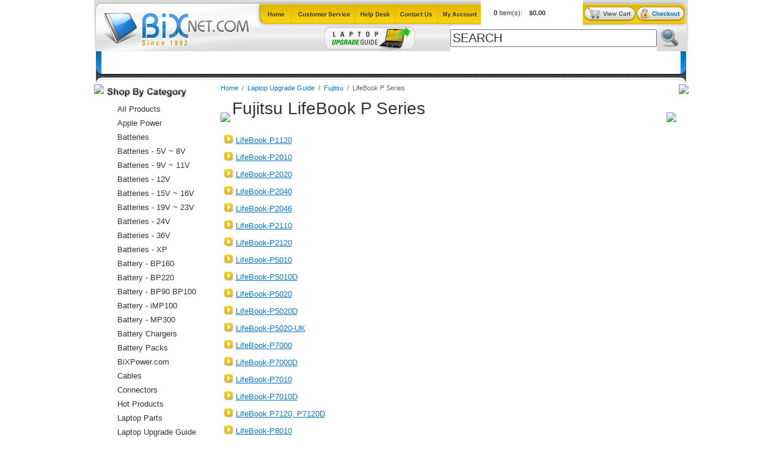

--- FILE ---
content_type: text/html
request_url: http://www.bixnet.com/lifebookp.html
body_size: 5759
content:
<!DOCTYPE html PUBLIC "-//W3C//DTD XHTML 1.0 Strict//EN" "http://www.w3.org/TR/xhtml1/DTD/xhtml1-strict.dtd"><html><head>
<title>LifeBook P Series</title>
<meta name="Keywords" content="LifeBook P SeriesLifeBook P Series" />
<meta name="Description" content="BixNet.comLifeBook P SeriesLifeBook P Series" />
    <link rel="stylesheet" type="text/css" href="http://site.bixnet.com/globalStyle.css">
    <script language="javascript" type="text/javascript" src="http://site.bixnet.com/globalScript.js"></script>
<script type="text/javascript" language="javascript" src="http://site.bixnet.com/stickyBreadcrumbs.js"></script><script src="http://myaccount.bixnet.com/globalScript.js"></script>
<script type="text/javascript">
var pd_myAccountUrl = "http://myaccount.bixnet.com";
var onloadList = new Array();
function doWindowOnload() {
	for(var i=0;i<onloadList.length;i++) {
		try {
			onloadList[i]();
		} catch(e) { 
			//***IGNORE BAD SCRIPT 
			//alert("skipping bad script");
		}
	}
}
function windowOnload(f){
	if(typeof window.onload=='function') onloadList.push(window.onload);
	window.onload = null;
	onloadList.push(f);
}
</script>
<style>
/********************************************************/
/********* WHOLESALE/DYNAMIC PRICING STYLE **************/
/********************************************************/
.pdMyAccountPriceWrapper{
	margin-top:3px;
	margin-bottom:3px;
	padding:3px;
	font-family:arial,verdana,sans-serif;
	font-size:12px; 
	color:green;
	font-weight:700;
	padding:0px;
	margin-left:0px;
}
.pdMyAccountPrice{
	padding:0px;
	margin-left:0px;
}
.pdMyAccountPriceDetailDisplay{
	font-family:arial,verdana,sans-serif;
	font-size:24px; 
	color:green;
	font-weight:700;
	padding:0px;
	margin-left:0px;
}
.pdMyAccountPriceCaption{
	font-family:arial,verdana,sans-serif;
	font-size:12px; 
	color:green;
	font-weight:700;
	padding:0px;
	margin-left:0px;
}
.pdMyAccountPriceListDisplay{
	font-family:arial,verdana,sans-serif;
	font-size:12px; 
	color:green;
	font-weight:700;
	padding:0px;
	margin-left:0px;
}
.pagingMyAccountPrice{
	font-family:arial,verdana,sans-serif;
	font-size:12px; 
	color:green;
	font-weight:700;
	padding:0px;
	margin-left:0px;
}
</style>
<link rel="stylesheet" type="text/css" href="http://site.bixnet.com/pd_floatingCart/shoppingCartStyle.css">
<script language="javascript" type="text/javascript" src="http://site.bixnet.com/pd_floatingCart/displayShoppingCart.js"></script>
<script language="javascript" type="text/javascript" src="http://site.bixnet.com/pd_floatingCart/formatCurrency.js"></script>
<script language="javascript" type="text/javascript" src="http://site.bixnet.com/pd_floatingCart/floatingCartDisplayPage.js"></script>
<script language="javascript" type="text/javascript" src="http://site.bixnet.com/pd_floatingCart/getStoreCode.js"></script>
<script language="javascript" type="text/javascript" src="http://site.bixnet.com/pd_floatingCart/displayShoppingCart.js"></script>
</head><body bgcolor="#ffffff" topmargin="0" leftmargin="0" marginwidth="0" marginheight="0"><!--********************************************************-->
<!--******************* BEGIN HEADER ***********************-->
<!--********************************************************-->
<map name="iconNav" id="iconNav">
<area shape="rect" coords="306,0,375,42" href="https://www.bixpower.com/login.asp" alt="" />
<area shape="rect" coords="237,0,304,42" href="whereweare.html" alt="" />
<area shape="rect" coords="169,0,236,42" href="info.html" alt="" />
<area shape="rect" coords="64,0,170,42" href="cusser.html" alt="" />
<area shape="rect" coords="0,0,64,42" href="index.html" alt="" />
</map>
<table width="972" cellpadding="0" cellspacing="0" border="0" align="center">
<tr valign="bottom">
 <td><a href="index.html"><img src="https://sep.turbifycdn.com/ty/cdn/laptopupgrade/logoMa.gif?t=1764783824&" width="258" height="84" border="0" class="imgB" ></a></td>
 <td>
 	<table width="714" cellpadding="0" cellspacing="0" border="0">
	<tr valign="bottom">
	 <td width="375"><img src="https://sep.turbifycdn.com/ty/cdn/laptopupgrade/iconNavMa.gif?t=1764783824&" width="375" height="42" border="0" usemap="#iconNav" class="imgB"></td>
	 <td width="167" valign="bottom"><div class="floatingCart"><!-- START PD FLOATING CART DISPLAY -->
<div id="shoppingCartDisplay" class="shoppingCart"></div>  
<script>var pdShoppingCart = getShoppingCart(); displayShoppingCart(pdShoppingCart);</script>
<!-- FINISH PD FLOATING CART DISPLAY --> </div></td>
	 <td width="86"><a href="http://order.store.yahoo.net/laptopupgrade/cgi-bin/wg-order?laptopupgrade"><img src="http://site.bixnet.com/images/headerViewCart.gif" border="0" class="imgB"></a></td>
	 <td width="86"><a href="http://order.store.yahoo.net/laptopupgrade/cgi-bin/wg-order?laptopupgrade"><img src="http://site.bixnet.com/images/headerCheckout.gif" border="0" class="imgB"></a></td>
	</tr>
	</table>
	
	<form method="get" action="http://www.bixnet.com/nsearch.html" style="display:inline;">
	<input type=hidden name=.autodone value="http://store.yahoo.net/laptopupgrade/nsearch.html">
	<input type=hidden name=catalog value="laptopupgrade">
	<table width="714" cellpadding="0" cellspacing="0" border="0">
	<tr>
	 <td width="325"><a href="laptopupgrade.html"><img src="https://sep.turbifycdn.com/ty/cdn/laptopupgrade/headerPromoNew.gif?t=1764783824&" border="0" class="imgB"></a></td>
	 <td width="337" background="http://site.bixnet.com/images/searchBg.gif"><input type="text" name="query" value="Search" size="30" class="searchField" onClick="this.value = '';"></td>
	 <td width="52"><input type="image" src="http://site.bixnet.com/images/searchGo.gif" border="0" class="imgB"></td>
	</tr>
	</table>
	</form>
 </td>
</tr>
</table>

<table width="966" cellpadding="0" cellspacing="0" border="0" align="center">
<tr>
 <td width="9"><img src="http://site.bixnet.com/images/tabL.gif" class="imgB"></td>
 <td width="948" background="http://site.bixnet.com/images/tabBg.gif">
	<table border="0" cellpadding="0" cellspacing="0" id="mainNavWrapper">
	<tr>
	<td><ul id="mainNav">
<li><div><a href="index.html">Home</a></li></div>
<li><div><a href="baacpoad.html">Batteries </a>
<ul><li><a href="5vbattery.html">Batteries -  5V ~ 8V </a></li><li><a href="9vbattery.html">Batteries -  9V ~ 11V</a></li><li><a href="12vbattery.html">Batteries - 12V </a></li><li><a href="16vbattery.html">Batteries - 15V ~ 16V </a></li><li><a href="19vbattery.html">Batteries - 19V ~ 23V  </a></li><li><a href="22vbattery.html">Batteries - 24V </a></li><li><a href="36vbattery.html">Batteries - 36V </a></li><li><a href="batbyuse.html">Batteries - by Applications</a></li><li><a href="batbyvoltage.html">Batteries - by Output Voltage</a></li><li><a href="superbatteries.html">Batteries - XP</a></li><li><a href="bach.html">Battery Chargers</a></li><li><a href="cacaba.html">Camcorder Camera  Batteries</a></li><li><a href="highpower.html">E-Bike Batteries</a></li><li><a href="batteries.html">Laptop Batteries </a></li></ul></li></div>
<li><div><a href="pocoti.html">Connectors</a>
<ul><li><a href="cseco.html">C Series Power Connectors</a></li><li><a href="camcnt.html">Camera Power Connectors</a></li><li><a href="celcnt.html">Cellular Power Connectors</a></li><li><a href="dvdgamecnt.html">DVD Game Power Connectors</a></li><li><a href="laptopplugs.html">Laptop Power Connectors</a></li><li><a href="rianco.html">Right Angle Connector Converters</a></li><li><a href="xseco.html">X & Y Series Connector Converters</a></li></ul></li></div>
<li><div><a href="cabandad.html">Cables</a>
<ul></ul></li></div>
<li><div><a href="laptopupgrade.html">Laptop Upgrade Guide</a></li></div>
<li><div><a href="poweradapters.html">Power Adapters</a>
<ul><li><a href="15v16vpoad.html">15V ~ 16V Power Adapters</a></li><li><a href="19v20vpoad.html">19V ~ 20V Power Adapters</a></li><li><a href="21v24vpoad.html">21V ~ 24V Power Adapters</a></li><li><a href="5vpower.html">5V ~ 8V  Power Adapters</a></li><li><a href="12vpoad.html">9V ~ 12V Power Adapters</a></li><li><a href="applepower.html">Apple Power </a></li><li><a href="exhadrenpoad.html">Hard Drive Power Adapters</a></li><li><a href="laptoppower.html">Laptop Power Adapters</a></li><li><a href="dctodc.html">Power Converters</a></li><li><a href="dctoacpoin.html">Power Inverters</a></li><li><a href="unpoad.html">Universal Power Adapters</a></li></ul></li></div>
<li><div><a href="despccom.html">All  Products</a></li></div>
<li><div><a href="bixpowercom2.html">BiXPower.com</a></li></div>

</ul><script type="text/javascript">navMenu();</script></td>
	</tr>
	</table>
 </td>
 <td width="9"><img src="http://site.bixnet.com/images/tabR.gif" class="imgB"></td>
</tr>
<tr><td colspan="3"><img src="http://site.bixnet.com/images/contentTop.gif" class="imgB"></td></tr>
</table>
<!--********************************************************-->
<!--******************* END HEADER *************************-->
<!--********************************************************--><!--********************************************************-->
<!--********* BEGIN MAIN CONTENT PANEL *********************-->
<!--********************************************************-->
<table width="966" cellpadding="0" cellspacing="0" border="0" bgcolor="#ffffff" align="center">
<tr valign="top">
 <td width="11"><img src="http://site.bixnet.com/images/contentL.gif"></td>
 <td width="941">
 	<table width="941" cellpadding="0" cellspacing="0" border="0">
	<tr valign="top">
	 <td width="166"><img src="http://site.bixnet.com/images/shopCat.gif" class="imgB"><div id="leftNavLinks" class="leftNavLoad"><div><a href="despccom.html">All  Products</a></div>
<div><a href="applepower.html">Apple Power </a></div>
<div><a href="baacpoad.html">Batteries </a></div>
<div><a href="5vbattery.html">Batteries -  5V ~ 8V </a></div>
<div><a href="9vbattery.html">Batteries -  9V ~ 11V</a></div>
<div><a href="12vbattery.html">Batteries - 12V </a></div>
<div><a href="16vbattery.html">Batteries - 15V ~ 16V </a></div>
<div><a href="19vbattery.html">Batteries - 19V ~ 23V  </a></div>
<div><a href="22vbattery.html">Batteries - 24V </a></div>
<div><a href="36vbattery.html">Batteries - 36V </a></div>
<div><a href="superbatteries.html">Batteries - XP</a></div>
<div><a href="bpbaac.html">Battery - BP160</a></div>
<div><a href="batterybp220.html">Battery - BP220</a></div>
<div><a href="bp75.html">Battery - BP90 BP100</a></div>
<div><a href="spbaandac.html">Battery - iMP100</a></div>
<div><a href="bp300pack.html">Battery - MP300</a></div>
<div><a href="bach.html">Battery Chargers</a></div>
<div><a href="batterypacks.html">Battery Packs</a></div>
<div><a href="bixpowercom2.html">BiXPower.com</a></div>
<div><a href="cabandad.html">Cables</a></div>
<div><a href="pocoti.html">Connectors</a></div>
<div><a href="harit.html">Hot Products</a></div>
<div><a href="laptopparts1.html">Laptop   Parts</a></div>
<div><a href="laptopupgrade.html">Laptop Upgrade Guide</a></div>
<div><a href="poweradapters.html">Power Adapters</a></div>
<div><a href="dctodc.html">Power Converters</a></div>
<div><a href="dctoacpoin.html">Power Inverters</a></div>
<div><a href="usbproducts.html">USB Products</a></div>
</div><script type="text/javascript">leftLinks();</script>	 <br><br>
	 <div class="laptopPartsLeft">
	 	<form style="display:inline;">
		<select onChange="location=this.options[this.selectedIndex].value;">
		 <option>Select a Brand...</option><option value="more.html">& More...</option><option value="acer.html">Acer</option><option value="amstech.html">AMS Tech</option><option value="apple1.html">Apple</option><option value="arm.html">ARM</option><option value="asus.html">ASUS</option><option value="canon.html">Canon</option><option value="chemusa.html">Chem USA</option><option value="clevo.html">Clevo</option><option value="compaq1.html">Compaq</option><option value="ctx.html">CTX</option><option value="dell.html">Dell</option><option value="desknote.html">DeskNote</option><option value="emachines.html">eMachines</option><option value="fujitsu.html">Fujitsu</option><option value="gateway2000.html">Gateway</option><option value="hitachi.html">Hitachi</option><option value="hewhp.html">HP</option><option value="ibm.html">IBM </option><option value="kds.html">KDS</option><option value="lenovo.html">Lenovo</option><option value="micron.html">Micron</option><option value="nec.html">NEC</option><option value="panasonic.html">Panasonic</option><option value="sager.html">Sager</option><option value="salabaandpoa.html">Samsung</option><option value="sceptre.html">Sceptre</option><option value="sharp.html">Sharp</option><option value="sony.html">Sony</option><option value="ti.html">TI</option><option value="toshiba.html">Toshiba </option><option value="twinhead.html">Twinhead</option><option value="umax.html">UMAX</option><option value="winbook.html">WinBook</option></select>
		</form>
	 </div>
	 <div><a href="laptopupgrade.html"><img src="http://site.bixnet.com/images/laptopPartsB.gif" border="0" class="imgB"></a></div>
	 <br /><br /><br /></td><td width="25"><img src="http://site.bixnet.com/images/spacer.gif" width="25"></td>
	 <td width="750">
<!--***************************************************-->
<!--********* BEGIN CONTENT ***************************-->
<!--***************************************************--><div class="breadcrumbs"><a href="index.html" class="">Home</a><font class=""> &nbsp;/&nbsp; </font><a href="laptopupgrade.html" class="">Laptop Upgrade Guide</a><font class=""> &nbsp;/&nbsp; </font><a href="fujitsu.html" class="">Fujitsu</a><font class=""> &nbsp;/&nbsp; </font><font class="">LifeBook P Series</font></div><table cellpadding="0" cellspacing="0" border="0" class="h1Title" width="746">
<tr>
 <td width="3"><img src="http://site.bixnet.com/images/titleL.gif"></td>
 <th width="740"><h1>Fujitsu LifeBook P Series</h1></th>
 <td width="3"><img src="http://site.bixnet.com/images/titleR.gif"></td>
</tr>
</table><br /><div id="contentarea"><div></div><div id="contents"><table width="100%" id="contents-table"><tr><td width="100%" class="horizontal-seperator"><table><tr><td><img src="https://s.turbifycdn.com/aah/laptopupgrade/laptop-batteries-1.gif" width="15" height="15" border="0" hspace="0" vspace="0" /></td><td><div class="name"><a href="lifebookp1120.html" title="LifeBook P1120">LifeBook P1120</a></div></td></tr></table></td></tr><tr><td width="100%" class="horizontal-seperator"><table><tr><td><img src="https://s.turbifycdn.com/aah/laptopupgrade/laptop-batteries-1.gif" width="15" height="15" border="0" hspace="0" vspace="0" /></td><td><div class="name"><a href="flbp2010.html" title="LifeBook-P2010">LifeBook-P2010</a></div></td></tr></table></td></tr><tr><td width="100%" class="horizontal-seperator"><table><tr><td><img src="https://s.turbifycdn.com/aah/laptopupgrade/laptop-batteries-1.gif" width="15" height="15" border="0" hspace="0" vspace="0" /></td><td><div class="name"><a href="flbp2020.html" title="LifeBook-P2020">LifeBook-P2020</a></div></td></tr></table></td></tr><tr><td width="100%" class="horizontal-seperator"><table><tr><td><img src="https://s.turbifycdn.com/aah/laptopupgrade/laptop-batteries-1.gif" width="15" height="15" border="0" hspace="0" vspace="0" /></td><td><div class="name"><a href="flbp2040.html" title="LifeBook-P2040">LifeBook-P2040</a></div></td></tr></table></td></tr><tr><td width="100%" class="horizontal-seperator"><table><tr><td><img src="https://s.turbifycdn.com/aah/laptopupgrade/laptop-batteries-1.gif" width="15" height="15" border="0" hspace="0" vspace="0" /></td><td><div class="name"><a href="flbp2046.html" title="LifeBook-P2046">LifeBook-P2046</a></div></td></tr></table></td></tr><tr><td width="100%" class="horizontal-seperator"><table><tr><td><img src="https://s.turbifycdn.com/aah/laptopupgrade/laptop-batteries-1.gif" width="15" height="15" border="0" hspace="0" vspace="0" /></td><td><div class="name"><a href="flbp2110.html" title="LifeBook-P2110">LifeBook-P2110</a></div></td></tr></table></td></tr><tr><td width="100%" class="horizontal-seperator"><table><tr><td><img src="https://s.turbifycdn.com/aah/laptopupgrade/laptop-batteries-1.gif" width="15" height="15" border="0" hspace="0" vspace="0" /></td><td><div class="name"><a href="flbp2120.html" title="LifeBook-P2120">LifeBook-P2120</a></div></td></tr></table></td></tr><tr><td width="100%" class="horizontal-seperator"><table><tr><td><img src="https://s.turbifycdn.com/aah/laptopupgrade/laptop-batteries-1.gif" width="15" height="15" border="0" hspace="0" vspace="0" /></td><td><div class="name"><a href="flbp5010.html" title="LifeBook-P5010">LifeBook-P5010</a></div></td></tr></table></td></tr><tr><td width="100%" class="horizontal-seperator"><table><tr><td><img src="https://s.turbifycdn.com/aah/laptopupgrade/laptop-batteries-1.gif" width="15" height="15" border="0" hspace="0" vspace="0" /></td><td><div class="name"><a href="flbp5010d.html" title="LifeBook-P5010D">LifeBook-P5010D</a></div></td></tr></table></td></tr><tr><td width="100%" class="horizontal-seperator"><table><tr><td><img src="https://s.turbifycdn.com/aah/laptopupgrade/laptop-batteries-1.gif" width="15" height="15" border="0" hspace="0" vspace="0" /></td><td><div class="name"><a href="flbp5020.html" title="LifeBook-P5020">LifeBook-P5020</a></div></td></tr></table></td></tr><tr><td width="100%" class="horizontal-seperator"><table><tr><td><img src="https://s.turbifycdn.com/aah/laptopupgrade/laptop-batteries-1.gif" width="15" height="15" border="0" hspace="0" vspace="0" /></td><td><div class="name"><a href="flbp5020d.html" title="LifeBook-P5020D">LifeBook-P5020D</a></div></td></tr></table></td></tr><tr><td width="100%" class="horizontal-seperator"><table><tr><td><img src="https://s.turbifycdn.com/aah/laptopupgrade/laptop-batteries-1.gif" width="15" height="15" border="0" hspace="0" vspace="0" /></td><td><div class="name"><a href="flbp5020uk.html" title="LifeBook-P5020-UK">LifeBook-P5020-UK</a></div></td></tr></table></td></tr><tr><td width="100%" class="horizontal-seperator"><table><tr><td><img src="https://s.turbifycdn.com/aah/laptopupgrade/laptop-batteries-1.gif" width="15" height="15" border="0" hspace="0" vspace="0" /></td><td><div class="name"><a href="flbp7000.html" title="LifeBook-P7000">LifeBook-P7000</a></div></td></tr></table></td></tr><tr><td width="100%" class="horizontal-seperator"><table><tr><td><img src="https://s.turbifycdn.com/aah/laptopupgrade/laptop-batteries-1.gif" width="15" height="15" border="0" hspace="0" vspace="0" /></td><td><div class="name"><a href="flbp7000d.html" title="LifeBook-P7000D">LifeBook-P7000D</a></div></td></tr></table></td></tr><tr><td width="100%" class="horizontal-seperator"><table><tr><td><img src="https://s.turbifycdn.com/aah/laptopupgrade/laptop-batteries-1.gif" width="15" height="15" border="0" hspace="0" vspace="0" /></td><td><div class="name"><a href="flbp7010.html" title="LifeBook-P7010">LifeBook-P7010</a></div></td></tr></table></td></tr><tr><td width="100%" class="horizontal-seperator"><table><tr><td><img src="https://s.turbifycdn.com/aah/laptopupgrade/laptop-batteries-1.gif" width="15" height="15" border="0" hspace="0" vspace="0" /></td><td><div class="name"><a href="flbp7010d.html" title="LifeBook-P7010D">LifeBook-P7010D</a></div></td></tr></table></td></tr><tr><td width="100%" class="horizontal-seperator"><table><tr><td><img src="https://s.turbifycdn.com/aah/laptopupgrade/laptop-batteries-1.gif" width="15" height="15" border="0" hspace="0" vspace="0" /></td><td><div class="name"><a href="lip7p71.html" title="LifeBook P7120, P7120D">LifeBook P7120, P7120D</a></div></td></tr></table></td></tr><tr><td width="100%" class="horizontal-seperator"><table><tr><td><img src="https://s.turbifycdn.com/aah/laptopupgrade/laptop-batteries-1.gif" width="15" height="15" border="0" hspace="0" vspace="0" /></td><td><div class="name"><a href="flbp8010.html" title="LifeBook-P8010">LifeBook-P8010</a></div></td></tr></table></td></tr></table></div></div><br /><br /><br /><!--***************************************************-->
<!--*********** END CONTENT ***************************-->
<!--***************************************************-->
	 </td>
	</tr>
	</table>
 </td>
 <td width="14"><img src="http://site.bixnet.com/images/contentR.gif"></td>
</tr>
</table>
<!--********************************************************-->
<!--********* END MAIN CONTENT PANEL  **********************-->
<!--********************************************************--><!--********************************************************-->
<!--***************** BEGIN FOOTER *************************-->
<!--********************************************************-->
<center> For more products and latest prices, please visit our main web site at <span style="font-weight: bold;">
<a href="https://www.bixpower.com" target="new"> www.BiXPower.com
<br><br> <img src="https://www.bixpower.com/v/vspfiles/assets/images/BiXPower-Blue-800x220.jpg" style="width: 200px;"/>
<br>
</span></center>
<div class="footerTopBg">
	<table width="944" cellpadding="0" cellspacing="0" border="0" align="center">
	<tr>
	 <td width="21"><img src="http://site.bixnet.com/images/footerL.gif" class="imgB"></td>
	 <td width="901" background="http://site.bixnet.com/images/footerTopNavBg.gif" valign="top">
	 <div class="footerLinks">
	 	<a href="index.html">Home</a>
	 	<a href="https://www.bixpower.com">BiXPower.com</a>
	 	<a href="info.html">Help</a>
	 	<a href="whereweare.html">Contact Us</a>
	 	<a href="ind.html">Site Map</a>
	 	<a href="privandsecpo.html">Privacy Policy</a>
	 	<a href="https://www.bixpower.com/login.asp">My Account</a>
	 	<a href="https://order.store.yahoo.net/laptopupgrade/cgi-bin/wg-order?laptopupgrade">View Cart</a>
	 </div>
	 </td>
	 <td width="22"><img src="http://site.bixnet.com/images/footerR.gif" class="imgB"></td>
	</tr>
	</table>
</div>
<div class="footerBottomBg">
<br>
	<table width="944" cellpadding="0" cellspacing="0" border="0" align="center">
	<tr>
	 <td><img src="http://site.bixnet.com/images/footerOrder.gif" class="imgB"></td>
	 <td><img src="http://site.bixnet.com/images/footerCompany.gif" class="imgB"></td>
	 <td><img src="http://site.bixnet.com/images/footerCustServ.gif" class="imgB"></td>
	 <td rowspan="2" align="right" valign="bottom"><a href="reqforret.html"><img src="http://site.bixnet.com/images/footerBadges.gif" class="imgB" border="0"></a></td>
	</tr>
	<tr>
	 <td>
	 <div class="footerLinkBox">
	  	 <div><a href="howtoshop.html">How to Order</a></div>
		 <div><a href="weacvismasan.html">How to Pay</a></div>
		 <div><a href="https://www.bixpower.com/International-s/778.htm">International Order</a></div>
		 <div><a href="https://www.bixpower.com" target="_new">BiXPower.com</a></div>
		 <div><a href="sataxexst.html">Sale Tax Info</a></div>
	 </div>
	 </td>
	 <td>
	 <div class="footerLinkBox">
	 	 <div><a href="whoweare.html">About Us</a></div>
		 <div><a href="whereweare.html">Contact Us</a></div>
		 <div><a href="termspolicies.html">Terms & Policies</a></div>
		 <div><a href="customerrating.html">Testimonials</a></div>
		 <div><a href="privandsecpo.html">Privacy & Security Info</a></div>
	 </div>
	 </td>
	 <td>
	 <div class="footerLinkBox">
	     <div><a href="return.html">How to Return</a></div>
	     <div><a
href="http://order.store.yahoo.net/cgi-bin/wg-request-catalog?laptopupgrade" target="_blank">Return Request</a></div>
	     <div><a href="howabship.html">Shipping Info</a></div>
	     <div><a href="cusser.html" >Support</a></div>
	     <div><a href="https://www.bixpower.com/product-p/dealership.htm">Dealer Discount</a></div>
	 </div>
	 </td>
	</tr>
	</table>
	<br><br>
</div>

<table width="944" cellpadding="0" cellspacing="0" border="0" align="center">
<tr><td><div class="footerCopy">&copy; Copyright 1993-2021, BiX International Inc. All Rights Reserved.</div></td></tr>
</table><br>

<!--********************************************************-->
<!--******************* END FOOTER *************************-->
<!--********************************************************--></body>
<script type="text/javascript">
csell_env = 'ue1';
 var storeCheckoutDomain = 'order.store.turbify.net';
</script>

<script type="text/javascript">
  function toOSTN(node){
    if(node.hasAttributes()){
      for (const attr of node.attributes) {
        node.setAttribute(attr.name,attr.value.replace(/(us-dc1-order|us-dc2-order|order)\.(store|stores)\.([a-z0-9-]+)\.(net|com)/g, storeCheckoutDomain));
      }
    }
  };
  document.addEventListener('readystatechange', event => {
  if(typeof storeCheckoutDomain != 'undefined' && storeCheckoutDomain != "order.store.turbify.net"){
    if (event.target.readyState === "interactive") {
      fromOSYN = document.getElementsByTagName('form');
        for (let i = 0; i < fromOSYN.length; i++) {
          toOSTN(fromOSYN[i]);
        }
      }
    }
  });
</script>
<script type="text/javascript">
// Begin Store Generated Code
 </script> <script type="text/javascript" src="https://s.turbifycdn.com/lq/ult/ylc_1.9.js" ></script> <script type="text/javascript" src="https://s.turbifycdn.com/ae/lib/smbiz/store/csell/beacon-a9518fc6e4.js" >
</script>
<script type="text/javascript">
// Begin Store Generated Code
 csell_page_data = {}; csell_page_rec_data = []; ts='TOK_STORE_ID';
</script>
<script type="text/javascript">
// Begin Store Generated Code
function csell_GLOBAL_INIT_TAG() { var csell_token_map = {}; csell_token_map['TOK_SPACEID'] = '2022276099'; csell_token_map['TOK_URL'] = ''; csell_token_map['TOK_STORE_ID'] = 'laptopupgrade'; csell_token_map['TOK_ITEM_ID_LIST'] = 'lifebookp'; csell_token_map['TOK_ORDER_HOST'] = 'order.store.turbify.net'; csell_token_map['TOK_BEACON_TYPE'] = 'prod'; csell_token_map['TOK_RAND_KEY'] = 't'; csell_token_map['TOK_IS_ORDERABLE'] = '2';  c = csell_page_data; var x = (typeof storeCheckoutDomain == 'string')?storeCheckoutDomain:'order.store.turbify.net'; var t = csell_token_map; c['s'] = t['TOK_SPACEID']; c['url'] = t['TOK_URL']; c['si'] = t[ts]; c['ii'] = t['TOK_ITEM_ID_LIST']; c['bt'] = t['TOK_BEACON_TYPE']; c['rnd'] = t['TOK_RAND_KEY']; c['io'] = t['TOK_IS_ORDERABLE']; YStore.addItemUrl = 'http%s://'+x+'/'+t[ts]+'/ymix/MetaController.html?eventName.addEvent&cartDS.shoppingcart_ROW0_m_orderItemVector_ROW0_m_itemId=%s&cartDS.shoppingcart_ROW0_m_orderItemVector_ROW0_m_quantity=1&ysco_key_cs_item=1&sectionId=ysco.cart&ysco_key_store_id='+t[ts]; } 
</script>
<script type="text/javascript">
// Begin Store Generated Code
function csell_REC_VIEW_TAG() {  var env = (typeof csell_env == 'string')?csell_env:'prod'; var p = csell_page_data; var a = '/sid='+p['si']+'/io='+p['io']+'/ii='+p['ii']+'/bt='+p['bt']+'-view'+'/en='+env; var r=Math.random(); YStore.CrossSellBeacon.renderBeaconWithRecData(p['url']+'/p/s='+p['s']+'/'+p['rnd']+'='+r+a); } 
</script>
<script type="text/javascript">
// Begin Store Generated Code
var csell_token_map = {}; csell_token_map['TOK_PAGE'] = 'p'; csell_token_map['TOK_CURR_SYM'] = '$'; csell_token_map['TOK_WS_URL'] = 'https://laptopupgrade.csell.store.turbify.net/cs/recommend?itemids=lifebookp&location=p'; csell_token_map['TOK_SHOW_CS_RECS'] = 'true';  var t = csell_token_map; csell_GLOBAL_INIT_TAG(); YStore.page = t['TOK_PAGE']; YStore.currencySymbol = t['TOK_CURR_SYM']; YStore.crossSellUrl = t['TOK_WS_URL']; YStore.showCSRecs = t['TOK_SHOW_CS_RECS']; </script> <script type="text/javascript" src="https://s.turbifycdn.com/ae/store/secure/recs-1.3.2.2.js" ></script> <script type="text/javascript" >
</script>
</html>
<!-- html109.prod.store.e1b.lumsb.com Thu Jan 29 22:47:50 PST 2026 -->


--- FILE ---
content_type: text/javascript
request_url: http://site.bixnet.com/pd_floatingCart/getStoreCode.js
body_size: 61
content:
function getStoreCode() {
	return "yhst-xxxxxxxxxxxxx";
}
